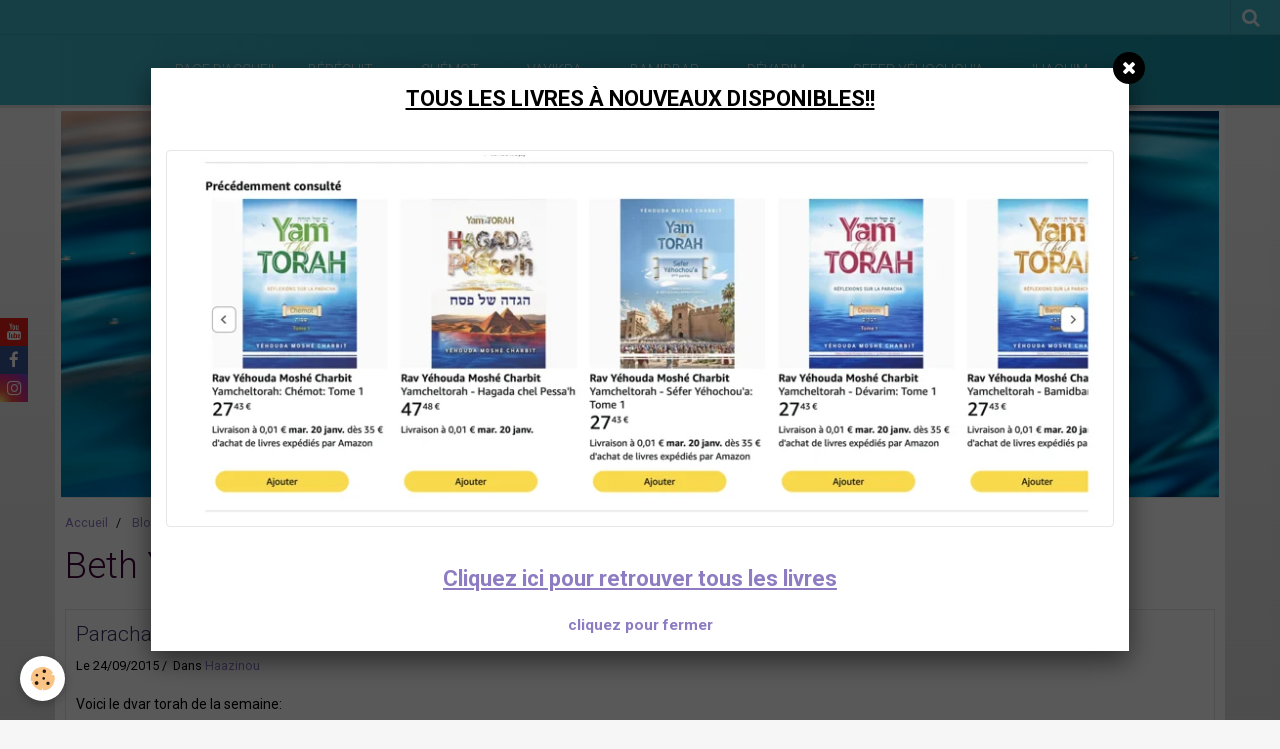

--- FILE ---
content_type: text/html; charset=UTF-8
request_url: https://www.yamcheltorah.fr/blog/do/tag/beth-yossef/
body_size: 50245
content:
    <!DOCTYPE html>
<html lang="fr">
    <head>
        <title>Beth Yossef</title>
        <meta name="theme-color" content="#41B4C6">
        <meta name="msapplication-navbutton-color" content="#41B4C6">
        <meta name="apple-mobile-web-app-capable" content="yes">
        <meta name="apple-mobile-web-app-status-bar-style" content="black-translucent">

        <!-- pretty / smooth -->
<meta http-equiv="Content-Type" content="text/html; charset=utf-8">
<!--[if IE]>
<meta http-equiv="X-UA-Compatible" content="IE=edge">
<![endif]-->
<meta name="viewport" content="width=device-width, initial-scale=1, maximum-scale=1.0, user-scalable=no">
<meta name="msapplication-tap-highlight" content="no">
  <link rel="alternate" type="application/rss+xml" href="https://www.yamcheltorah.fr/blog/do/rss.xml" />
  <link href="//www.yamcheltorah.fr/fr/themes/designlines/60240e12c7e98dfa6bf5e898.css?v=f9f78db865a2bd6d55f0b644686c5631" rel="stylesheet">
  <link rel="canonical" href="https://www.yamcheltorah.fr/blog/do/tag/beth-yossef/">
<meta name="google-site-verification" content="AuCcNxdORwHSLvjMW7F9IMPN3_srbVxXpt__9-nWKmQ">
<meta name="generator" content="e-monsite (e-monsite.com)">

<link rel="icon" href="https://www.yamcheltorah.fr/medias/site/favicon/bulle-portable-1.png">

<link rel="apple-touch-icon" sizes="114x114" href="https://www.yamcheltorah.fr/medias/site/mobilefavicon/bulle-portable-2.png?fx=c_114_114" />
<link rel="apple-touch-icon" sizes="72x72" href="https://www.yamcheltorah.fr/medias/site/mobilefavicon/bulle-portable-2.png?fx=c_72_72" />
<link rel="apple-touch-icon" href="https://www.yamcheltorah.fr/medias/site/mobilefavicon/bulle-portable-2.png?fx=c_57_57" />
<link rel="apple-touch-icon-precomposed" href="https://www.yamcheltorah.fr/medias/site/mobilefavicon/bulle-portable-2.png?fx=c_57_57" />






                
                                    
                
                
                                                                                                                                                                                                            
            <link href="https://fonts.googleapis.com/css?family=Roboto:300,400,700&display=swap" rel="stylesheet">
        
        <link href="https://maxcdn.bootstrapcdn.com/font-awesome/4.7.0/css/font-awesome.min.css" rel="stylesheet">

        <link href="//www.yamcheltorah.fr/themes/combined.css?v=6_1665404070_207" rel="stylesheet">

        <!-- EMS FRAMEWORK -->
        <script src="//www.yamcheltorah.fr/medias/static/themes/ems_framework/js/jquery.min.js"></script>
        <!-- HTML5 shim and Respond.js for IE8 support of HTML5 elements and media queries -->
        <!--[if lt IE 9]>
        <script src="//www.yamcheltorah.fr/medias/static/themes/ems_framework/js/html5shiv.min.js"></script>
        <script src="//www.yamcheltorah.fr/medias/static/themes/ems_framework/js/respond.min.js"></script>
        <![endif]-->

        <script src="//www.yamcheltorah.fr/medias/static/themes/ems_framework/js/ems-framework.min.js?v=765"></script>

        <script src="https://www.yamcheltorah.fr/themes/content.js?v=6_1665404070_207&lang=fr"></script>

            <script src="//www.yamcheltorah.fr/medias/static/js/rgpd-cookies/jquery.rgpd-cookies.js?v=765"></script>
    <script>
                                    $(document).ready(function() {
            $.RGPDCookies({
                theme: 'ems_framework',
                site: 'www.yamcheltorah.fr',
                privacy_policy_link: '/about/privacypolicy/',
                cookies: [{"id":null,"favicon_url":"https:\/\/ssl.gstatic.com\/analytics\/20210414-01\/app\/static\/analytics_standard_icon.png","enabled":true,"model":"google_analytics","title":"Google Analytics","short_description":"Permet d'analyser les statistiques de consultation de notre site","long_description":"Indispensable pour piloter notre site internet, il permet de mesurer des indicateurs comme l\u2019affluence, les produits les plus consult\u00e9s, ou encore la r\u00e9partition g\u00e9ographique des visiteurs.","privacy_policy_url":"https:\/\/support.google.com\/analytics\/answer\/6004245?hl=fr","slug":"google-analytics"},{"id":null,"favicon_url":"","enabled":true,"model":"addthis","title":"AddThis","short_description":"Partage social","long_description":"Nous utilisons cet outil afin de vous proposer des liens de partage vers des plateformes tiers comme Twitter, Facebook, etc.","privacy_policy_url":"https:\/\/www.oracle.com\/legal\/privacy\/addthis-privacy-policy.html","slug":"addthis"}],
                modal_title: 'Gestion\u0020des\u0020cookies',
                modal_description: 'd\u00E9pose\u0020des\u0020cookies\u0020pour\u0020am\u00E9liorer\u0020votre\u0020exp\u00E9rience\u0020de\u0020navigation,\nmesurer\u0020l\u0027audience\u0020du\u0020site\u0020internet,\u0020afficher\u0020des\u0020publicit\u00E9s\u0020personnalis\u00E9es,\nr\u00E9aliser\u0020des\u0020campagnes\u0020cibl\u00E9es\u0020et\u0020personnaliser\u0020l\u0027interface\u0020du\u0020site.',
                privacy_policy_label: 'Consulter\u0020la\u0020politique\u0020de\u0020confidentialit\u00E9',
                check_all_label: 'Tout\u0020cocher',
                refuse_button: 'Refuser',
                settings_button: 'Param\u00E9trer',
                accept_button: 'Accepter',
                callback: function() {
                    // website google analytics case (with gtag), consent "on the fly"
                    if ('gtag' in window && typeof window.gtag === 'function') {
                        if (window.jsCookie.get('rgpd-cookie-google-analytics') === undefined
                            || window.jsCookie.get('rgpd-cookie-google-analytics') === '0') {
                            gtag('consent', 'update', {
                                'ad_storage': 'denied',
                                'analytics_storage': 'denied'
                            });
                        } else {
                            gtag('consent', 'update', {
                                'ad_storage': 'granted',
                                'analytics_storage': 'granted'
                            });
                        }
                    }
                }
            });
        });
    </script>
        <script async src="https://www.googletagmanager.com/gtag/js?id=G-4VN4372P6E"></script>
<script>
    window.dataLayer = window.dataLayer || [];
    function gtag(){dataLayer.push(arguments);}
    
    gtag('consent', 'default', {
        'ad_storage': 'denied',
        'analytics_storage': 'denied'
    });
    
    gtag('js', new Date());
    gtag('config', 'G-4VN4372P6E');
</script>

        
    <!-- Global site tag (gtag.js) -->
        <script async src="https://www.googletagmanager.com/gtag/js?id=UA-90369294-1"></script>
        <script>
        window.dataLayer = window.dataLayer || [];
        function gtag(){dataLayer.push(arguments);}

gtag('consent', 'default', {
            'ad_storage': 'denied',
            'analytics_storage': 'denied'
        });
        gtag('set', 'allow_ad_personalization_signals', false);
                gtag('js', new Date());
        gtag('config', 'UA-90369294-1');
    </script>

        <style>
        #overlay{position:fixed;top:0;left:0;width:100vw;height:100vh;z-index:1001}
                                #overlay.loader{display:-webkit-flex;display:flex;-webkit-justify-content:center;justify-content:center;-webkit-align-items:center;align-items:center;background-color:#F6F6F6;opacity:1}#overlay.stop div{animation-play-state:paused}
                        .loader-facebook{display:inline-block;position:relative;width:64px;height:64px}.loader-facebook div{display:inline-block;position:absolute;left:6px;width:13px;background-color:#E80C6E;animation:loader-facebook 1.2s cubic-bezier(0,.5,.5,1) infinite}.loader-facebook div:nth-child(1){left:6px;animation-delay:-.24s}.loader-facebook div:nth-child(2){left:26px;animation-delay:-.12s}.loader-facebook div:nth-child(3){left:45px;animation-delay:0}@keyframes loader-facebook{0%{top:6px;height:51px}100%,50%{top:19px;height:26px}}
                            </style>
        <script type="application/ld+json">
    {
        "@context" : "https://schema.org/",
        "@type" : "WebSite",
        "name" : "Yamcheltorah",
        "url" : "https://www.yamcheltorah.fr/"
    }
</script>
            </head>
    <body id="blog_do_tag_beth-yossef" class="default">
        
                <div id="overlay" class="loader">
            <div class="loader-facebook">
                <div></div><div></div><div></div>
            </div>
        </div>
                        <!-- HEADER -->
        <header id="header" class="navbar" data-fixed="true" data-margin-top="false" data-margin-bottom="false">
            <div id="header-main" data-padding="true">
                
                                <nav id="menu" class="collapse">
                                                                        <ul class="nav navbar-nav">
                    <li>
                <a href="https://www.yamcheltorah.fr/">
                                        Page d'accueil
                </a>
                            </li>
                    <li class="subnav">
                <a href="https://www.yamcheltorah.fr/pages/berechit/" class="subnav-toggle" data-toggle="subnav" data-animation="rise">
                                        Béréchit
                </a>
                                    <ul class="nav subnav-menu">
                                                    <li>
                                <a href="https://www.yamcheltorah.fr/pages/berechit/divre-torah-berechit.html">
                                    divré torah béréchit
                                </a>
                                                            </li>
                                                    <li>
                                <a href="https://www.yamcheltorah.fr/pages/berechit/divre-torah-noa-h.html">
                                    divré torah noa'h
                                </a>
                                                            </li>
                                                    <li>
                                <a href="https://www.yamcheltorah.fr/pages/berechit/divre-torah-le-h-le-ha.html">
                                    divré torah lé'h lé'ha
                                </a>
                                                            </li>
                                                    <li>
                                <a href="https://www.yamcheltorah.fr/pages/berechit/divre-torah-vayera.html">
                                    divré torah vayéra
                                </a>
                                                            </li>
                                                    <li>
                                <a href="https://www.yamcheltorah.fr/pages/berechit/dive-torah-haye-sarah.html">
                                    divé torah 'hayé sarah
                                </a>
                                                            </li>
                                                    <li>
                                <a href="https://www.yamcheltorah.fr/pages/berechit/divre-torah-toledot.html">
                                    divré torah tolédot
                                </a>
                                                            </li>
                                                    <li>
                                <a href="https://www.yamcheltorah.fr/pages/berechit/divre-torah-vayetse.html">
                                    divré torah vayétsé
                                </a>
                                                            </li>
                                                    <li>
                                <a href="https://www.yamcheltorah.fr/pages/berechit/dvar-torah-vayichla-h.html">
                                    dvar torah vayichla'h
                                </a>
                                                            </li>
                                                    <li>
                                <a href="https://www.yamcheltorah.fr/pages/berechit/divre-torah-vayechev.html">
                                    divré torah vayéchev
                                </a>
                                                            </li>
                                                    <li>
                                <a href="https://www.yamcheltorah.fr/pages/berechit/divre-torah-mikets.html">
                                    divré torah mikets
                                </a>
                                                            </li>
                                                    <li>
                                <a href="https://www.yamcheltorah.fr/pages/berechit/divre-torah-vayigach.html">
                                    divré torah vayigach
                                </a>
                                                            </li>
                                                    <li>
                                <a href="https://www.yamcheltorah.fr/pages/berechit/divre-torah-vaye-hi.html">
                                    divré torah vayé'hi
                                </a>
                                                            </li>
                                            </ul>
                            </li>
                    <li class="subnav">
                <a href="https://www.yamcheltorah.fr/pages/chemot/" class="subnav-toggle" data-toggle="subnav" data-animation="rise">
                                        Chémot
                </a>
                                    <ul class="nav subnav-menu">
                                                    <li>
                                <a href="https://www.yamcheltorah.fr/pages/chemot/divre-torah-chemot.html">
                                    divré torah chémot
                                </a>
                                                            </li>
                                                    <li>
                                <a href="https://www.yamcheltorah.fr/pages/chemot/divre-torah-vaera.html">
                                    divré torah vaéra
                                </a>
                                                            </li>
                                                    <li>
                                <a href="https://www.yamcheltorah.fr/pages/chemot/divre-torah-bo.html">
                                    divré torah bo
                                </a>
                                                            </li>
                                                    <li>
                                <a href="https://www.yamcheltorah.fr/pages/chemot/divre-torah-bechala-h.html">
                                    divré torah béchala'h
                                </a>
                                                            </li>
                                                    <li>
                                <a href="https://www.yamcheltorah.fr/pages/chemot/divre-torah-yitro.html">
                                    divré torah yitro
                                </a>
                                                            </li>
                                                    <li>
                                <a href="https://www.yamcheltorah.fr/pages/chemot/dvar-torah-michpatim.html">
                                    dvar torah michpatim
                                </a>
                                                            </li>
                                                    <li>
                                <a href="https://www.yamcheltorah.fr/pages/chemot/divre-torah-terouma.html">
                                    divré torah térouma
                                </a>
                                                            </li>
                                                    <li>
                                <a href="https://www.yamcheltorah.fr/pages/chemot/divre-torah-tetsave.html">
                                    divré torah tétsavé
                                </a>
                                                            </li>
                                                    <li>
                                <a href="https://www.yamcheltorah.fr/pages/chemot/divre-torah-ki-tissa.html">
                                    divré torah ki tissa
                                </a>
                                                            </li>
                                                    <li>
                                <a href="https://www.yamcheltorah.fr/pages/chemot/divre-torah-vayakel.html">
                                    divré torah vayakél
                                </a>
                                                            </li>
                                                    <li>
                                <a href="https://www.yamcheltorah.fr/pages/chemot/divre-torah-pekoude.html">
                                    divré torah pékoudé
                                </a>
                                                            </li>
                                            </ul>
                            </li>
                    <li class="subnav">
                <a href="https://www.yamcheltorah.fr/pages/vayikra/" class="subnav-toggle" data-toggle="subnav" data-animation="rise">
                                        Vayikra
                </a>
                                    <ul class="nav subnav-menu">
                                                    <li>
                                <a href="https://www.yamcheltorah.fr/pages/vayikra/divre-torah-vayikra.html">
                                    divré torah vayikra
                                </a>
                                                            </li>
                                                    <li>
                                <a href="https://www.yamcheltorah.fr/pages/vayikra/dire-torah-tsav.html">
                                    diré torah tsav
                                </a>
                                                            </li>
                                                    <li>
                                <a href="https://www.yamcheltorah.fr/pages/vayikra/divre-torah-chemini.html">
                                    divré torah chémini
                                </a>
                                                            </li>
                                                    <li>
                                <a href="https://www.yamcheltorah.fr/pages/vayikra/divre-torah-tazria.html">
                                    divré torah tazria
                                </a>
                                                            </li>
                                                    <li>
                                <a href="https://www.yamcheltorah.fr/pages/vayikra/divre-torah-metsora.html">
                                    divré torah métsora
                                </a>
                                                            </li>
                                                    <li>
                                <a href="https://www.yamcheltorah.fr/pages/vayikra/divre-torah-a-hare-moth.html">
                                    divré torah a'haré moth
                                </a>
                                                            </li>
                                                    <li>
                                <a href="https://www.yamcheltorah.fr/pages/vayikra/divre-torah-kedochim.html">
                                    divré torah kédochim
                                </a>
                                                            </li>
                                                    <li>
                                <a href="https://www.yamcheltorah.fr/pages/vayikra/divre-torah-emor.html">
                                    divré torah émor
                                </a>
                                                            </li>
                                                    <li>
                                <a href="https://www.yamcheltorah.fr/pages/vayikra/divre-torah-behar.html">
                                    divré torah béhar
                                </a>
                                                            </li>
                                                    <li>
                                <a href="https://www.yamcheltorah.fr/pages/vayikra/divre-torah-be-houkotai.html">
                                    divré torah bé'houkotaï
                                </a>
                                                            </li>
                                            </ul>
                            </li>
                    <li class="subnav">
                <a href="https://www.yamcheltorah.fr/pages/bamidbar/" class="subnav-toggle" data-toggle="subnav" data-animation="rise">
                                        Bamidbar
                </a>
                                    <ul class="nav subnav-menu">
                                                    <li>
                                <a href="https://www.yamcheltorah.fr/pages/bamidbar/divre-torah-bamidbar.html">
                                    divré torah bamidbar
                                </a>
                                                            </li>
                                                    <li>
                                <a href="https://www.yamcheltorah.fr/pages/bamidbar/divre-torah-nasso.html">
                                    divré torah nasso
                                </a>
                                                            </li>
                                                    <li>
                                <a href="https://www.yamcheltorah.fr/pages/bamidbar/divre-torah-beha-alote-ha.html">
                                    divré torah béha'aloté'ha
                                </a>
                                                            </li>
                                                    <li>
                                <a href="https://www.yamcheltorah.fr/pages/bamidbar/divre-torah-chela-h.html">
                                    divré torah chéla'h
                                </a>
                                                            </li>
                                                    <li>
                                <a href="https://www.yamcheltorah.fr/pages/bamidbar/divre-torah-kora-h.html">
                                    divré torah kora'h
                                </a>
                                                            </li>
                                                    <li>
                                <a href="https://www.yamcheltorah.fr/pages/bamidbar/divre-torah-houkat.html">
                                    divré torah 'houkat
                                </a>
                                                            </li>
                                                    <li>
                                <a href="https://www.yamcheltorah.fr/pages/bamidbar/divre-torah-balak.html">
                                    divré torah balak
                                </a>
                                                            </li>
                                                    <li>
                                <a href="https://www.yamcheltorah.fr/pages/bamidbar/divre-torah-pin-has.html">
                                    divré torah pin'has
                                </a>
                                                            </li>
                                                    <li>
                                <a href="https://www.yamcheltorah.fr/pages/bamidbar/divre-torah-matot.html">
                                    divré torah matot
                                </a>
                                                            </li>
                                                    <li>
                                <a href="https://www.yamcheltorah.fr/pages/bamidbar/divre-torah-masse.html">
                                    divré torah massé
                                </a>
                                                            </li>
                                            </ul>
                            </li>
                    <li class="subnav">
                <a href="https://www.yamcheltorah.fr/pages/devarim/" class="subnav-toggle" data-toggle="subnav" data-animation="rise">
                                        Dévarim
                </a>
                                    <ul class="nav subnav-menu">
                                                    <li>
                                <a href="https://www.yamcheltorah.fr/pages/devarim/divre-torah-devarim.html">
                                    divré torah dévarim
                                </a>
                                                            </li>
                                                    <li>
                                <a href="https://www.yamcheltorah.fr/pages/devarim/divre-torah-vaet-hanan.html">
                                    divré torah vaét'hanan
                                </a>
                                                            </li>
                                                    <li>
                                <a href="https://www.yamcheltorah.fr/pages/devarim/divre-torah-ekev.html">
                                    divré torah ékév
                                </a>
                                                            </li>
                                                    <li>
                                <a href="https://www.yamcheltorah.fr/pages/devarim/divre-torah-ree.html">
                                    divré torah réé
                                </a>
                                                            </li>
                                                    <li>
                                <a href="https://www.yamcheltorah.fr/pages/devarim/divre-torah-choftim.html">
                                    divré torah choftim
                                </a>
                                                            </li>
                                                    <li>
                                <a href="https://www.yamcheltorah.fr/pages/devarim/divre-torah-ki-tetse.html">
                                    divré torah ki tétsé
                                </a>
                                                            </li>
                                                    <li>
                                <a href="https://www.yamcheltorah.fr/pages/devarim/divre-torah-ki-tavo.html">
                                    divré torah ki tavo
                                </a>
                                                            </li>
                                                    <li>
                                <a href="https://www.yamcheltorah.fr/pages/devarim/divre-torah-nitsavim-vayele-h.html">
                                    divré torah nitsavim
                                </a>
                                                            </li>
                                                    <li>
                                <a href="https://www.yamcheltorah.fr/pages/devarim/divre-torah-nitsavim-vayele-h-1736847068.html">
                                    divré torah Vayélèkh
                                </a>
                                                            </li>
                                                    <li>
                                <a href="https://www.yamcheltorah.fr/pages/devarim/divre-torah-haazinou.html">
                                    divré torah haazinou
                                </a>
                                                            </li>
                                                    <li>
                                <a href="https://www.yamcheltorah.fr/pages/devarim/divre-torah-vezot-habera-ha.html">
                                    divré torah vézot habéra'ha
                                </a>
                                                            </li>
                                            </ul>
                            </li>
                    <li class="subnav">
                <a href="https://www.yamcheltorah.fr/videos/sefer-yehochou-a/" class="subnav-toggle" data-toggle="subnav" data-animation="rise">
                                        Sefer Yéhochou'a
                </a>
                                    <ul class="nav subnav-menu">
                                                    <li class="subnav">
                                <a href="https://www.yamcheltorah.fr/videos/sefer-yehochou-a/chapitre-1/" class="subnav-toggle" data-toggle="subnav" data-animation="rise">
                                    Chapitre 1
                                </a>
                                                                    <ul class="nav subnav-menu">
                                                                                    <li>
                                                <a href="https://www.yamcheltorah.fr/videos/sefer-yehochou-a/chapitre-1/chapitre-2/">Chapitre 2</a>
                                            </li>
                                                                                    <li>
                                                <a href="https://www.yamcheltorah.fr/videos/sefer-yehochou-a/chapitre-1/ye-hochou-a-chapitre-1-exploration-du-texte.html">Yehochou'a - Chapitre 1: Exploration du texte (Partie 1/3)</a>
                                            </li>
                                                                                    <li>
                                                <a href="https://www.yamcheltorah.fr/videos/sefer-yehochou-a/chapitre-1/ye-hochou-a-chapitre-1-l-e-volution-de-ye-hochou-a.html">Yehochou'a -  Chapitre 1: L'evolution de Yehochou'a (Partie 2/3)</a>
                                            </li>
                                                                                    <li>
                                                <a href="https://www.yamcheltorah.fr/videos/sefer-yehochou-a/chapitre-1/ye-hochou-a-la-manne-se-poursuit-apre-s-la-mort-de-moshe-partie-3-3.html">Yehochou'a - chapitre 1: La manne se poursuit apres la mort de Moshe (Partie 3/3)</a>
                                            </li>
                                                                            </ul>
                                                            </li>
                                            </ul>
                            </li>
                    <li class="subnav">
                <a href="https://www.yamcheltorah.fr/pages/haguim/" class="subnav-toggle" data-toggle="subnav" data-animation="rise">
                                        'Haguim
                </a>
                                    <ul class="nav subnav-menu">
                                                    <li>
                                <a href="https://www.yamcheltorah.fr/pages/haguim/roch-hachana.html">
                                    Roch Hachana
                                </a>
                                                            </li>
                                                    <li>
                                <a href="https://www.yamcheltorah.fr/pages/haguim/chabbat-chouva.html">
                                    Chabbat Chouva
                                </a>
                                                            </li>
                                                    <li>
                                <a href="https://www.yamcheltorah.fr/pages/haguim/yom-kippour.html">
                                    Yom Kippour
                                </a>
                                                            </li>
                                                    <li>
                                <a href="https://www.yamcheltorah.fr/pages/haguim/souccot.html">
                                    Souccot
                                </a>
                                                            </li>
                                                    <li>
                                <a href="https://www.yamcheltorah.fr/pages/haguim/pourim.html">
                                    Pourim
                                </a>
                                                            </li>
                                                    <li>
                                <a href="https://www.yamcheltorah.fr/pages/haguim/para.html">
                                    Para
                                </a>
                                                            </li>
                                                    <li>
                                <a href="https://www.yamcheltorah.fr/pages/haguim/ha-hodech.html">
                                    Ha'hodech
                                </a>
                                                            </li>
                                                    <li>
                                <a href="https://www.yamcheltorah.fr/pages/haguim/pessa-h.html">
                                    Pessa'h
                                </a>
                                                            </li>
                                                    <li>
                                <a href="https://www.yamcheltorah.fr/pages/haguim/lag-ba-omer.html">
                                    Lag Ba'omer
                                </a>
                                                            </li>
                                                    <li>
                                <a href="https://www.yamcheltorah.fr/pages/haguim/chavou-ot.html">
                                    Chavou'ot
                                </a>
                                                            </li>
                                                    <li>
                                <a href="https://www.yamcheltorah.fr/pages/haguim/ben-hametsarim.html">
                                    Ben Hamétsarim
                                </a>
                                                            </li>
                                                    <li>
                                <a href="https://www.yamcheltorah.fr/pages/haguim/tou-beav.html">
                                    Tou Béav
                                </a>
                                                            </li>
                                            </ul>
                            </li>
            </ul>

                                                            </nav>
                
                            </div>
            <div id="header-buttons" data-retract="true">
                                <button class="btn btn-link navbar-toggle header-btn" data-toggle="collapse" data-target="#menu" data-orientation="horizontal">
                    <i class="fa fa-bars fa-lg"></i>
                </button>
                
                
                                <div class="navbar-search dropdown">
                    <button class="btn btn-link header-btn" type="button" data-toggle="dropdown">
                        <i class="fa fa-search fa-lg"></i>
                    </button>
                    <form method="get" action="https://www.yamcheltorah.fr/search/site/" class="dropdown-menu">
                        <div class="input-group">
                            <input type="text" name="q" value="" placeholder="Votre recherche" pattern=".{3,}" required title="Seuls les mots de plus de deux caractères sont pris en compte lors de la recherche.">
                            <div class="input-group-btn">
                                <button type="submit" class="btn btn-link">
                                    <i class="fa fa-search fa-lg"></i>
                                </button>
                            </div>
                        </div>
                    </form>
                </div>
                
                
                            </div>
                                                    
                    </header>
        <!-- //HEADER -->

                <!-- COVER -->
        <figure id="cover" data-content="img" class="container" data-margin-top="false" data-margin-bottom="false">
                                        <div class="cover-img">
                <img src="https://www.yamcheltorah.fr/medias/images/version-site.jpg" alt="Yamcheltorah">
            </div>
                    </figure>
        <!-- //COVER -->
        
        <!-- WRAPPER -->
        <div id="wrapper" class="container">
            
            <!-- CONTENT -->
            <div id="content">
                <!-- MAIN -->
                <section id="main">

                                            <!-- BREADCRUMBS -->
                           <ol class="breadcrumb">
                  <li>
            <a href="https://www.yamcheltorah.fr/">Accueil</a>
        </li>
                        <li>
            <a href="https://www.yamcheltorah.fr/blog/">Blog</a>
        </li>
                        <li class="active">
            Beth Yossef
         </li>
            </ol>
                        <!-- //BREADCRUMBS -->
                    
                    
                    
                                        
                                        
                                        <div class="view view-blog" id="view-tags">
        <h1 class="view-title">Beth Yossef</h1>
        
                    
                        <div id="rows-6050e6a4c79303e7f0fad29b" class="rows" data-total-pages="1" data-current-page="1">
                                                            
                
                        
                        
                                
                                <div class="row-container rd-1 page_1">
            	<div class="row-content">
        			                        			    <div class="row" data-role="line">

                    
                                                
                                                                        
                                                
                                                
						                                                                                    
                                        				<div data-role="cell" class="column" style="width:100%">
            					<div id="cell-6050e6a4c798b0d907d8aef8" class="column-content">            							    
<ul class="media-list media-blog" data-addon="blog">
                        <li class="media" data-category="haazinou" data-date="09/24/2015" data-blog-id="56046af532385d18196f29d3">
                                                                        
                <div class="media-body">
                                        <h2 class="media-heading"><a href="https://www.yamcheltorah.fr/blog/paracha/devarim/haazinou/parachat-haazinou-5776.html">Parachat Haazinou 5776</a></h2>
                                                                <ul class="media-infos">
                                                                                        <li data-role="date">
                                    Le 24/09/2015
                                </li>
                                                                                    <li data-role="category">
                                Dans <a href="https://www.yamcheltorah.fr/blog/paracha/devarim/haazinou/">Haazinou</a>
                            </li>
                                                                                    <li data-role="comment">
                                <a href="https://www.yamcheltorah.fr/blog/paracha/devarim/haazinou/parachat-haazinou-5776.html#comment-add">0 commentaire</a>
                            </li>
                                                    </ul>
                                                                <div class="media-content clearfix">
                            <p>Voici le dvar torah de la semaine:</p>

<p>&nbsp;</p>

<p style="text-align: center;">Sfat &Eacute;met: Souccot est symbolis&eacute; dans ce verset, car c&#39;est la f&ecirc;te de la d&eacute;livrance finale.</p>

<p style="text-align: center;">.....................</p>

<p style="text-align: center;">Tour: Chacune des trois f&ecirc;tes est repr&eacute;sent&eacute;e par un patriarche.</p>

<p style="text-align: center;">.....................</p>

<p style="text-align: center;">Mass&eacute;&#39;het soucca: Ch&eacute;mini Ats&eacute;ret est une f&ecirc;te &agrave; part enti&egrave;re.</p>

<p style="text-align: center;">.....................</p>

<p style="text-align: center;">Sfat &Eacute;met: Mosh&eacute; est celui qui repr&eacute;sente cette quatri&egrave;me f&ecirc;te.</p>

<p style="text-align: center;">.....................</p>

<p style="text-align: center;">Ch&eacute;mini ats&eacute;ret est &eacute;galement sous l&#39;&eacute;gide de David Ham&eacute;l&eacute;&#39;h.</p>

<p style="text-align: center;">.....................</p>

<p style="text-align: center;">Zohar: Machia&#39;h n&#39;est autre que Mosh&eacute; lui-m&ecirc;me.</p>

<p style="text-align: center;">.....................</p>

<p style="text-align: center;">Zohar: Machia&#39;h est en r&eacute;alit&eacute; le roi David.</p>

<p style="text-align: center;">.....................</p>

<p style="text-align: center;">Or Ha&#39;ha&iuml;m: Mosh&eacute; concentre toutes les n&eacute;chamot et est &agrave; la fois, David Ham&eacute;l&eacute;&#39;h et le Machia&#39;h.</p>

<p style="text-align: center;">.....................</p>

<p style="text-align: center;">Beth Yossef: L&#39;&eacute;trog correspond &agrave; la derni&egrave;re lettre du nom d&#39;Hachem.</p>

<p style="text-align: center;">.....................</p>

<p style="text-align: center;">M&eacute;gal&eacute; Amoukot: Chaque f&ecirc;te correspond &agrave; une lettre du nom de Dieu.</p>

<p style="text-align: center;">.....................</p>

<p style="text-align: center;">Midrach Rabba: L&#39;&eacute;trog est le fruit de l&#39;arbre de la connaissance car il n&#39;a pas le d&eacute;faut des autres fruits.</p>

<p style="text-align: center;">.....................</p>

<p style="text-align: center;"><img alt="Haazinou 5776" height="16" src="http://www.yamcheltorah.fr/medias/static/fileicon/pdf.png" width="16" /><a href="http://www.yamcheltorah.fr/medias/files/haazinou-5776.pdf" title="Haazinou 5776">haazinou-5776.pdf</a> (2.49 Mo)</p>

<p>&nbsp;</p>

<p>&nbsp;</p>

<p>Chabbat chalom.</p>

<hr />
<p>&nbsp;</p>

                        </div>
                    
                                            <p>
                                                                                </p>
                                    </div>
                            </li>
            </ul>

            						            					</div>
            				</div>
																		        			</div>
                            		</div>
                        	</div>
						</div>

                
    <script>
        emsChromeExtension.init('blogtag', '56046af53d7b5d18196f4b08', 'e-monsite.com');
    </script>
</div>
                </section>
                <!-- //MAIN -->

                            </div>
            <!-- //CONTENT -->
        </div>
        <!-- //WRAPPER -->

                <!-- FOOTER -->
        <footer id="footer" class="container">
                            <div id="footer-wrapper">
                                        <!-- CUSTOMIZE AREA -->
                    <div id="bottom-site">
                                                    <div id="rows-60240e12c7e98dfa6bf5e898" class="rows" data-total-pages="1" data-current-page="1">
                                                            
                
                        
                        
                                
                                <div class="row-container rd-1 page_1">
            	<div class="row-content">
        			                        			    <div class="row" data-role="line">

                    
                                                
                                                                        
                                                
                                                
						                                                                                    
                                        				<div data-role="cell" class="column" style="width:100%">
            					<div id="cell-5cc5c53341885140eacb7dbf" class="column-content">            							<p><a href="https://www.yamcheltorah.fr/pages/qui-sommes-nous.html" title="Qui sommes-nous?">Qui sommes-nous?</a>&nbsp;</p>

<p><a href="https://www.yamcheltorah.fr/pages/confirmation-de-versement.html" title="Faire un don">Faire un don!</a>&nbsp;</p>

<p><a href="https://www.yamcheltorah.fr/contact/contacter-l-association.html" title="Nous contacter">Nous contacter</a></p>

<hr />
<p style="text-align: center;">&copy;YAMCHELTORAH - 2025&nbsp;Tous droits r&eacute;serv&eacute;s.</p>

            						            					</div>
            				</div>
																		        			</div>
                            		</div>
                        	</div>
						</div>

                                            </div>
                    
                                    </div>

                                                                                                    
                    <ul class="social-links-list hidden-desktop">
        <li>
        <a href="https://www.youtube.com/channel/UCougsrj51gfMwor9koNYXzg?view_as=subscriber" class="bg-youtube"><i class="fa fa-youtube"></i></a>
    </li>
        <li>
        <a href="https://www.facebook.com/ymcharbit/" class="bg-facebook"><i class="fa fa-facebook"></i></a>
    </li>
        <li>
        <a href="https://www.instagram.com/ymcharbit/" class="bg-instagram"><i class="fa fa-instagram"></i></a>
    </li>
    </ul>
                
                                    <ul id="legal-mentions">
            <li><a href="https://www.yamcheltorah.fr/about/legal/">Mentions légales</a></li>
        <li><a id="cookies" href="javascript:void(0)">Gestion des cookies</a></li>
    
    
    
    
    </ul>
                                    </footer>
        <!-- //FOOTER -->
        
        <div id="splashscreen">
   <div id="splashscreen_content"><p style="text-align: center;"><span style="font-size: 22px;"><b><u>TOUS LES LIVRES &Agrave; NOUVEAUX DISPONIBLES!!</u></b><br />
<br />
<a href="https://www.amazon.fr/stores/Rav-Yéhouda-Moshé-Charbit/author/B0GCNLF3LT?ref=ap_rdr&amp;shoppingPortalEnabled=true" title="Capture d e cran 2026 01 15 a 19 49 48"><img alt="Capture d e cran 2026 01 15 a 19 49 48" class="img-center img-polaroid" height="376" src="https://www.yamcheltorah.fr/medias/images/capture-d-e-cran-2026-01-15-a-19.49.48.png?fx=r_960_376" width="958" /></a></span><br />
<u><strong><span style="font-size:22px;"><a href="https://www.amazon.fr/stores/Rav-Yéhouda-Moshé-Charbit/author/B0GCNLF3LT?ref=ap_rdr&amp;shoppingPortalEnabled=true">Cliquez ici pour retrouver tous les livres</a></span></strong></u></p>

<p style="text-align: center;"><u><strong><span style="font-size:26px;"></span></strong></u></p></div>
      <p id="splashscreen_link"><a href="#" onclick="$.fancybox.close();">cliquez pour fermer</a></p>
   </div>
<script type="text/javascript">

var pop = document.getElementById('splashscreen');

$(window).load(function(){
   var nb_im = pop.getElementsByTagName('IMG');
   for (var i = 0; i < nb_im.length; i++)
   {
      var im = nb_im[i];
      
         var w = im.width;
         im.style.width = w + 'px';
      
   }
   $.fancybox({'content' : $('#splashscreen').html(),'centerOnScroll': true});
   $('#splashscreen').remove();
});
//
</script>

        
        <script src="//www.yamcheltorah.fr/medias/static/themes/ems_framework/js/jquery.mobile.custom.min.js"></script>
        <script src="//www.yamcheltorah.fr/medias/static/themes/ems_framework/js/jquery.zoom.min.js"></script>
        <script src="//www.yamcheltorah.fr/medias/static/themes/ems_framework/js/imagelightbox.min.js"></script>
        <script src="https://www.yamcheltorah.fr/themes/custom.js?v=6_1665404070_207"></script>
        
            

 
    
						 	 





                <!-- SOCIAL LINKS -->
                                                    
                                        
            <ul class="social-links-list fixed left visible-desktop">
        <li>
        <a href="https://www.youtube.com/channel/UCougsrj51gfMwor9koNYXzg?view_as=subscriber" class="bg-youtube"><i class="fa fa-youtube"></i></a>
    </li>
        <li>
        <a href="https://www.facebook.com/ymcharbit/" class="bg-facebook"><i class="fa fa-facebook"></i></a>
    </li>
        <li>
        <a href="https://www.instagram.com/ymcharbit/" class="bg-instagram"><i class="fa fa-instagram"></i></a>
    </li>
    </ul>
        <!-- //SOCIAL LINKS -->
            </body>
</html>


--- FILE ---
content_type: text/javascript; charset=UTF-8
request_url: https://www.yamcheltorah.fr/themes/custom.js?v=6_1665404070_207
body_size: 10835
content:
layout.bodyGradient={};layout.header={};layout.menu={};layout.sidebar={};layout.lightbox={};layout.anchors=function($target){var $targetX=$target.offset().left;var $targetY=$target.offset().top;$targetY-=$('#header[data-fixed="true"]').length?$('#header').outerHeight():0;$('html, body').animate({scrollTop:$targetY,scrollLeft:$targetX},240)};layout.bodyGradient.posY=function(){var $bodyBg=$('body').css('background-image').split(/,\n\s+/);var $newBg=[];$.each($bodyBg,function($k,$v){if($v.search('linear-gradient')!=-1){var $posY=$('#header').hasClass('fixed')?$('#header').outerHeight():$('#header').offset().top+$('#header').outerHeight();$v=$v.replace(/[+-]?\d+px/,$posY+'px')}
$newBg.push($v)});$('body').css({'background-image':$newBg.join(',')})};layout.overlay=function(action){var $overlay=$('#overlay');if(action==='in'){$overlay.insertAfter('#menu').removeClass('hide').animate({opacity:1},480,function(){$('body').css('overflow-y','hidden')}).one('click',function(){$('#menu').collapse('hide')})}else if(action==='out'){$overlay.animate({opacity:0},500,function(){$(this).appendTo('body').addClass('hide');$('body').css('overflow-y','')})}else if(action==='loaded'){$overlay.addClass('stop');$overlay.delay(500).animate({opacity:0},500,function(){$(this).appendTo('body').addClass('hide').removeClass('loader stop');$('body').css('overflow-y','');$overlay.empty();if($('#cover').find('.cover-title').length){$('#cover').find('.cover-title:visible').addClass('active');layout.cover.title()}})}};layout.header.init=function(){layout.header.fix();if($('#header-buttons[data-retract="true"]').children(':visible').length!=0){layout.header.retract()}else{$('#header-buttons').attr('data-retract','false')}}
layout.header.fix=function(){$('#header').fix('reset');$('#cover, #wrapper').css({'margin-top':''});var $next=$('#cover:visible').length?$('#cover'):$('#wrapper');var $w=$('#header').outerWidth();var $h=$('#header').outerHeight(!0)+parseInt($next.css('margin-top').replace('px',''),10);var $from=$('#header').offset().top;$('#header').on({'on.start.fix':function(){$next.css({'margin-top':$h+'px'})},'on.end.fix':function(){$next.css({'margin-top':''})}});$('#header').fix({classname:'fixed',from:$from,width:$w})};layout.header.retract=function(){var $top=0;var $start=$('#content').offset().top-$('#header').outerHeight();if(window.matchMedia("(min-width: 1200px)").matches&&$(window).scrollTop()>$start){$top=-Math.abs($('#header-buttons').outerHeight())}
$('#header').css({'margin-top':$top+'px'})};layout.header.readingProgress=function(){var $total=$(document).height()-$(window).height();var $percent=($(window).scrollTop()/$total)*100;$('#readingprogress').find('div').css('width',$percent+'%')};layout.menu.init=function(){$('#menu').on({'on.show.collapse':function(){layout.overlay('in')},'on.hidden.collapse':function(){$(this).css({'height':''});layout.overlay('out')}})};layout.sidebar.init=function(){if($('#sidebar[data-fixed="true"]').length){layout.sidebar.fix();$('.pagination').on('on.pagination.changed',function(){layout.sidebar.fix()});$('.carousel').on('on.afterSlide.carousel',function(){layout.sidebar.fix()});$('.collapse').on('on.shown.collapse on.hidden.collapse',function(){layout.sidebar.fix()});$('#content').find('[data-toggle="subnav"]').on('on.shown.subnav on.hidden.subnav',function(){layout.sidebar.fix()});$('textarea').on('mouseup',function(){layout.sidebar.fix()})}};layout.sidebar.fix=function(){if($('#sidebar').is('[data-fixed="true"]')){$('#sidebar-wrapper').fix('reset');$('#sidebar').attr('data-fixed','false')}
$('#sidebar-wrapper').css({'min-height':'auto'});if(window.matchMedia("(min-width: 1200px)").matches&&($(document).height()>$(window).height())&&($('#main').outerHeight()>$('#sidebar-wrapper').outerHeight())){var $offset=$('#sidebar').is('[data-offset="true"]')?(window.matchMedia("(min-width: 1600px)").matches?30:20):0;var $from=$('#sidebar').offset().top;if($('#header').data('fixed')){$from-=$('#header').outerHeight();$from+=$('#header-buttons').is('[data-retract="true"]')?$('#header-buttons').outerHeight():0}
if($('#sidebar-wrapper[data-height="full"]').length){var $minH=$(window).height();if($('#header').data('fixed')){$minH-=$('#header').outerHeight();if($('#header-buttons').is('[data-retract="true"]')){$minH+=$('#header-buttons').outerHeight()}}
$('#sidebar-wrapper').css({'min-height':function(){return $minH>$('#main').outerHeight()?'':($minH)+'px'}})}
$('#sidebar-wrapper').fix({classname:'fixed',from:$from,offset:$offset,to:'#main',width:'#sidebar'});$('#sidebar').attr('data-fixed','true')}else{$('#sidebar-wrapper').css({'min-height':''})}};layout.lightbox.activityIndicatorOn=function(){$('<div id="lightbox-loading"><div></div></div>').appendTo('body')};layout.lightbox.activityIndicatorOff=function(){$('#lightbox-loading').remove()};layout.lightbox.overlayOn=function(){$('<div id="lightbox-overlay"></div>').appendTo('body');$('body').css('overflow','hidden')};layout.lightbox.overlayOff=function(){$('#lightbox-overlay').remove();$('body').css('overflow','')};layout.lightbox.closeButtonOn=function(ins){$('<button type="button" id="lightbox-close" class="btn btn-link"></button>').appendTo('body').on('click touchend',function(){$(this).remove();ins.quitImageLightbox();return!1})};layout.lightbox.closeButtonOff=function(){$('#lightbox-close').remove()};layout.lightbox.captionOn=function(){var $description=$('a[href="'+$('#lightbox').attr('src')+'"]').attr('title');if($description.length>0)
$('<div id="lightbox-caption">'+$description+'</div>').appendTo('body');};layout.lightbox.captionOff=function(){$('#lightbox-caption').remove()};layout.lightbox.arrowsOn=function(instance,selector){var $arrows=$('<button type="button" class="btn btn-link lightbox-arrow lightbox-arrow-left"></button><button type="button" class="btn btn-link lightbox-arrow lightbox-arrow-right"></button>');$arrows.appendTo('body');$arrows.on('click touchend',function(e){e.preventDefault();var $this=$(this),$target=$(selector+'[href="'+$('#lightbox').attr('src')+'"]'),index=$target.index(selector);if($this.hasClass('lightbox-arrow-left')){index=index-1;if(!$(selector).eq(index).length)
index=$(selector).length}else{index=index+1;if(!$(selector).eq(index).length)
index=0}
instance.switchImageLightbox(index);return!1})};layout.lightbox.arrowsOff=function(){$('.lightbox-arrow').remove()};layout.lightbox.init=function(){$('.fancybox[data-fancybox-type="image"]').off('click.fb-start');var $instance=$('.fancybox[data-fancybox-type="image"]').imageLightbox({selector:'id="lightbox"',onStart:function(){layout.lightbox.overlayOn();layout.lightbox.closeButtonOn($instance);var $gallery=$instance.is('[rel]')?'.fancybox[data-fancybox-type="image"][rel="'+$instance.attr('rel')+'"]':!1;if($gallery!=!1){layout.lightbox.arrowsOn($instance,$gallery)}},onEnd:function(){layout.lightbox.overlayOff();layout.lightbox.captionOff();layout.lightbox.closeButtonOff();layout.lightbox.arrowsOff()},onLoadStart:function(){layout.lightbox.captionOff();layout.lightbox.activityIndicatorOn()},onLoadEnd:function(){var $gallery=$('.fancybox[data-fancybox-type="image"][rel="'+$instance.attr('rel')+'"]').length;var $caption=$instance.is('[title]')?$instance.attr('title'):!1;if($caption){layout.lightbox.captionOn()}
if($gallery){$('.lightbox-arrow').css('display','block')}
layout.lightbox.activityIndicatorOff()}})}
layout.blog=function(){$('.media-blog').each(function(){var $nb_blogposts=$(this).find('.media').length;$(this).addClass('media-stacked').find('.media').each(function(i){var $img=$(this).find('.media-object').find('img');if($img.attr('src')!=undefined){var $imgUrl=$img.attr('src').indexOf('?')!=-1?$img.attr('src').substring(0,$img.attr('src').indexOf('?')):$img.attr('src');$(this).find('.media-object').css('background-image','url('+$imgUrl+')');$img.attr({'src':$imgUrl+'?fx=c_750_750','height':750})}
var $comments=$(this).find('[data-role="comment"]');var $comments_link=$comments.html();$comments.remove();$($comments_link).attr('data-role','comment').insertAfter($(this).find('[data-role="more"]'));$(this).find('.media-date').addClass('badge');if(((i+1)===$nb_blogposts)&&($('#sidebar').length&&$('#sidebar').data('fixed'))){layout.sidebar.fix()}})});$('[data-plugin="comments-blog"]').on('on.comments.loaded',function(){layout.sidebar.fix()})};layout.mediaList=function(){$('.media-list').each(function(){$(this).filter('.media-thumbnails').find('.media-body:first-child').before('<div class="media-object empty"><i class="fa fa-image"></i></div>');$(this).find('.media-object').find('> a').find('> img').each(function(){var $icon=$(this).closest('a').is('.fancybox')?'search':($(this).closest('.media-list').is('[data-addon="videos"]')?'play':'plus');$('<span/>',{class:'mask'}).append('<i class="fa fa-'+$icon+'"></i>').appendTo($(this).closest('a'))})});$('[data-role="listing_switching"]').each(function(){$(this).on('on.listing.switched',function(){if($('#sidebar').length&&$('#sidebar').data('fixed')){layout.sidebar.fix()}
$(this).closest('[data-role="media-toolbar"]').next('.media-stacked:not(.alternate)').addClass('alternate');$(this).closest('[data-role="media-toolbar"]').next('.media-thumbnails.alternate').removeClass('alternate')})}).trigger('on.listing.switched')};$(window).on({'load':function(){if($('#menu').length){layout.menu.init()}
layout.header.init();if($('body').css('background-image').search('linear-gradient')!=-1){layout.bodyGradient.posY()}
if($('#sidebar').length){layout.sidebar.init()}
layout.blog();layout.mediaList();layout.lightbox.init();$('[data-role="paginated-widget-list"] ul[data-addon="blog"]').each(function(){var wrapper=$(this).parent();var pagination=wrapper.next('[data-role="paginated-widget-pagination"]');if(pagination.length){pagination.on('on.content.loaded',function(){layout.blog()})}});$('[data-role="paginated-widget-list"][data-addon="album"]').each(function(){var wrapper=$(this);var pagination=wrapper.next('[data-role="paginated-widget-pagination"]');if(pagination.length){pagination.on('on.content.loaded',function(){layout.mediaList();layout.lightbox.init()})}});if(window.location.hash){var $target=$('#'+window.location.hash.substring(1)).first();if($target.length){layout.anchors($target)}}
$('a[href^="#"]').not('[data-toggle], [data-slide]').on('click',function(){var $target=$($(this).attr('href')).first();if($target.length){layout.anchors($target)}});setTimeout(function(){layout.overlay('loaded')},500)},'resize':function(){layout.header.fix();if($('body').css('background-image').search('linear-gradient')!=-1){layout.bodyGradient.posY()}
if($('#sidebar').length){layout.sidebar.fix()}},'scroll':function(){if($('#readingprogress').length){layout.header.readingProgress()}
if($('#header-buttons[data-retract="true"]').length){layout.header.retract()}}})